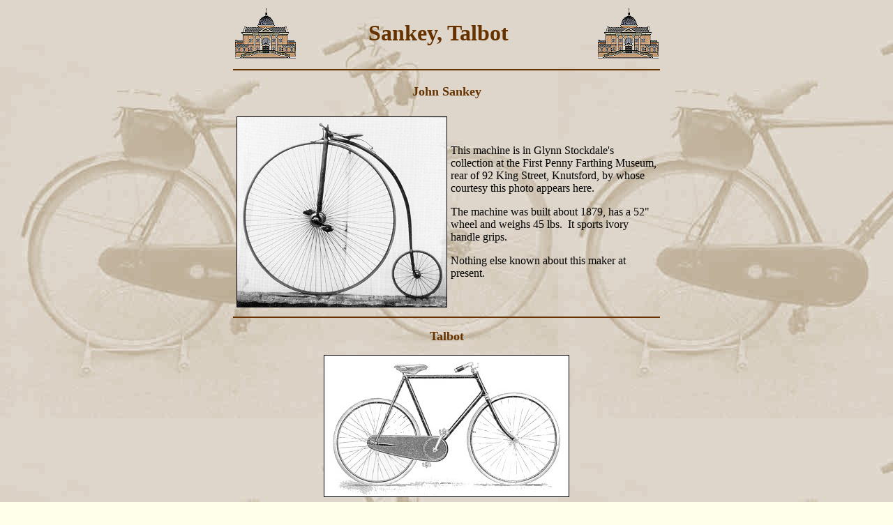

--- FILE ---
content_type: text/html
request_url: http://www.historywebsite.co.uk/Museum/Transport/bicycles/Shepherd.htm
body_size: 2135
content:
<html>

<head>
<title>Bicycles</title>
<meta name="GENERATOR" content="Microsoft FrontPage 6.0">
<meta http-equiv="Content-Type" content="text/html; charset=utf-8">
</head>

<body bgcolor="#FFFFEA" background="biwallpaper.jpg">
<script language="JavaScript">
<!--
if (document.images) {
button1 = new Image(91,60); button1.src = "museumbutton.jpg";
button2 = new Image(91,60); button2.src = "museumbuttonp.jpg";
button3 = new Image(78,100); button3.src = "Rudgebutton.jpg";
button4 = new Image(78,100); button4.src = "Rudgebuttonp.jpg";
}

function hiLite(imgName,imgObjName) {
if (document.images) {
  document.images[imgName].src = eval(imgObjName + ".src");
}}

//-->
</script>
<div align="center"><center>

<table border="0" width="620" cellspacing="0" cellpadding="0">
  <tr>
    <td width="150"><img border="0" src="../../logo.gif" width="100" height="79"></td>
    <td width="297" valign="middle">
      <div align="center">
        <center>
        <font size="6" color="#663300"><b>Sankey, Talbot</b></font></center>
      </div></td>
    <td width="172"><img border="0" src="../../logo.gif" align="right" width="100" height="79"></td>
  </tr>
</table>
</center></div>
<div align="center">
  <center>
  <table border="0" width="620" cellspacing="4" cellpadding="0">
    <tr>
      <td width="100%">
    <b>
        <hr color="#663300">
    </b>
      </center>
      	<div align="center">
        <center>
      <h2 align="center"><font color="#663300" size="4">John Sankey</font></h2>
  <div align="center">
    <center>
    <table border="0" width="100%" cellspacing="5" cellpadding="0">
      <tr>
        <td width="45%">
		<img border="1" src="gssankeyx.jpg" width="300" height="272"></td>
        <td width="55%">This machine is in Glynn Stockdale&#39;s collection at the 
		First Penny Farthing Museum, rear of 92 King Street, Knutsford, by whose 
		courtesy this photo appears here.
              <p>The machine was built about 1879, has a 52&quot; wheel and weighs 45 
				lbs.&nbsp; It sports ivory handle grips.&nbsp;&nbsp;</p>
              <p>Nothing else known about this maker at present.</td>
      </tr>
    </table>
    </center>
  </div>
    <b>
        <hr color="#663300">
    </b>
        </center>
      </div>
      <p align="center"><font size="4" color="#663300"><b>Talbot</b></font></p>
      <p align="center">
		<img border="1" src="talbot.jpg" width="350" height="202"></p>
      <div align="center">
        <center>
        <table border="1" width="600" bgcolor="#FFFFFF" cellpadding="6" bordercolorlight="#000000" bordercolordark="#000000">
          <tr>
            <td width="100%"><b>From an 1897 trade directory:<br>
              W. A Gorton, Manufacturer of the &quot;Talbot&quot; Cycles, Fern Road and 
			Herrick Street.<br>
              </b>An<b> </b>instance of rapid, substantial, and well-deserved 
			prosperity in the cycle trade is furnished in the career of the 
			business of Mr. W. A. Gorton, maker of the well-known &quot;Talbot&quot; 
			Cycles. This gentleman commenced in Lord Street some years ago, but 
			the premises becoming too small for his expansive trade, he has 
			found it necessary to remove to more commodious ones in Fern Road 
			and Herrick Street. These are two distinct addresses. In Herrick 
			Street, the premises comprise machine shops for turning<b> </b>and 
			for mechanical work, plating and enamelling departments, etc., 
			whilst at Fern Road are situated the erecting and finishing shops, 
			warehouse, and office. A considerable number of hands are employed 
			at each place, and the best facilities exist for turning out uniform<b> </b>
			high-class work at most moderate prices.<b> </b>Mr. Gorton hopes to 
			combine his business<b> </b>under one address very<b> </b>shortly. 
			He enjoys the highest reputation for his productions in<b> </b>
			ladies&#39; and gentlemen&#39;s safeties, roadsters, racers, etc., juvenile 
			machines, tandems, and tricycles, the &quot;Talbot&quot; machines being 
			appreciated in the fullest degree as being sound and reliable, 
			speedy, elegant in design, and exhibiting superior workmanship. An 
			illustrated catalogue is issued each season, and exceptional 
			advantages are offered to the trade. The commercial connection 
			extends to all parts, is well organised, and the manner in which the 
			concern is being conducted from every standpoint, makes it sure to 
			predict for it continued prosperity.</td>
          </tr>
        </table>
    <b>
        <hr color="#663300">
    </b>
        </center>
      </div>
    </td>
  </tr>
  </table>
</div>
<div align="center">
  <center>
  <table border="0" width="100" cellspacing="0" cellpadding="0">
    <tr>
      <td width="33%">
        <p align="center"><a HREF="bicycles.htm#FtoZ" onMouseOver="hiLite('img01','button2')" onMouseOut="hiLite('img01','button1')"><img SRC="museumbutton.jpg" width="80" height="63"
            BORDER="0" ALT NAME="img01"></a></p>
      </td>
     
    </tr>
  </table>
  </center>
</div>
<div align="center">
  <center>
  <table border="0" width="140" cellspacing="0" cellpadding="0">
    <tr>
      <td width="100%">
        <p align="center"><b><font color="#663300">Return to the list<br>
		of manufacturers</font></b></td>
    </tr>
  </table>
  </center>
</div>
</body>
